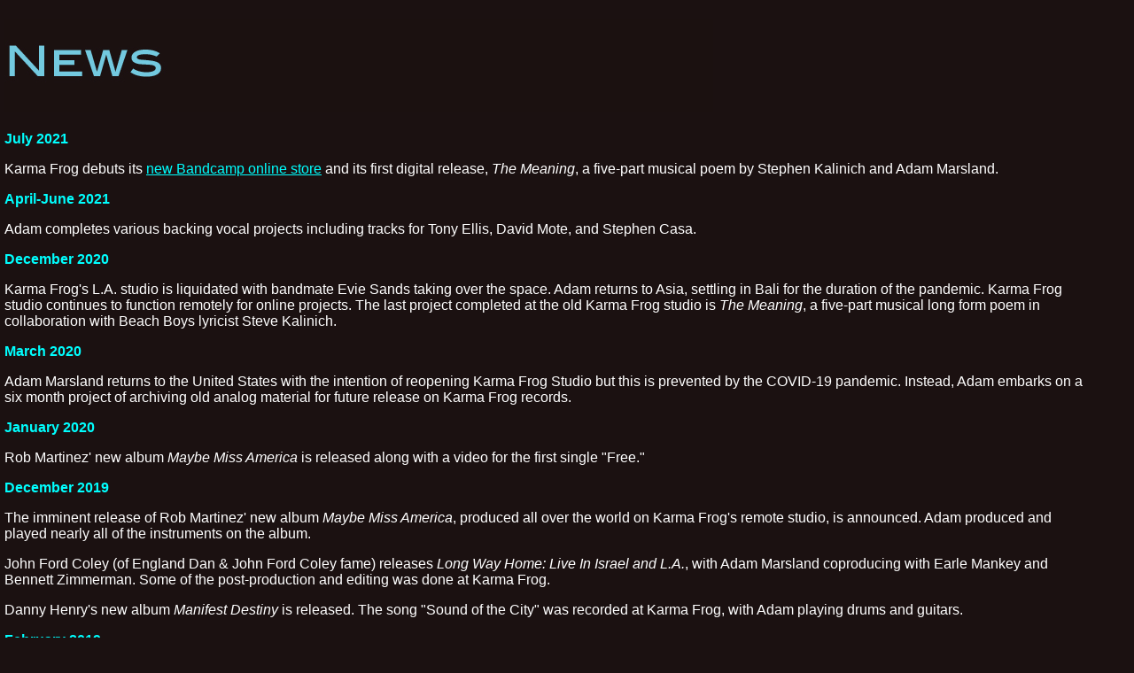

--- FILE ---
content_type: text/html
request_url: http://www.adammarsland.com/news.html
body_size: 10732
content:
<!DOCTYPE html PUBLIC "-//W3C//DTD XHTML 1.0 Transitional//EN" "http://www.w3.org/TR/xhtml1/DTD/xhtml1-transitional.dtd">
<html xmlns="http://www.w3.org/1999/xhtml">
<head>
<meta http-equiv="Content-Type" content="text/html; charset=UTF-8" />
<title>Adam Marsland/Karma Frog</title>
<style type="text/css">
<!--
body {
	font: 100% Verdana, Arial, Helvetica, sans-serif;
	background: #1B1111;
	margin: 0; /* it's good practice to zero the margin and padding of the body element to account for differing browser defaults */
	padding: 0;
	text-align: left; /* this centers the container in IE 5* browsers. The text is then set to the left aligned default in the #container selector */
	color: #1B1111;
	background-color: #1B1111;
	margin-right: 50px;
	margin-left: 5px;
}
body,td,th {
	color: #FFFFFF;
	font-family: Arial, Helvetica, sans-serif;
}
.style1 {
	color: #00FFFF
}
a:link {
	color: #00FFFF;
}
a:visited {
	color: #0099FF;
}
.style3 {color: #00FFFF; font-weight: bold; }



-->
</style></head>
<h1 class="style1"><img src="newsheader.jpg" alt="header" width="800" height="105" /></h1>
<p align="left" class="style3" margin-left="10px">July 2021</p>
<p align="left">Karma Frog debuts its <a href="https://karmafrog.bandcamp.com">new Bandcamp online store</a> and its first digital release, <em>The Meaning</em>, a five-part musical poem by Stephen Kalinich and Adam Marsland.</p>
<p align="left" class="style3" margin-left="10px"></p>
<p align="left" class="style3" margin-left="10px">April-June 2021</p>
<p align="left">Adam completes various backing vocal projects including tracks for Tony Ellis, David Mote, and Stephen Casa.</p>
<p align="left" class="style3" margin-left="10px"></p>
<p align="left" class="style3" margin-left="10px">December 2020</p>
<p align="left">Karma Frog's L.A. studio is liquidated with bandmate Evie Sands taking over the space. Adam returns to Asia, settling in Bali for the duration of the pandemic. Karma Frog studio continues to function remotely for online projects. The last project completed at the old Karma Frog studio is <em>The Meaning</em>, a five-part musical long form poem in collaboration with Beach Boys lyricist Steve Kalinich.</p>
<p align="left" class="style3" margin-left="10px"></p>
<p align="left" class="style3" margin-left="10px">March 2020</p>
<p align="left">Adam Marsland returns to the United States with the intention of reopening Karma Frog Studio but this is prevented by the COVID-19 pandemic. Instead, Adam embarks on a six month project of archiving old analog material for future release on Karma Frog records.</p>
<p align="left" class="style3" margin-left="10px">January 2020</p>
<p align="left">Rob Martinez' new album <em>Maybe Miss America</em> is released along with a video for the first single &quot;Free.&quot;</p>
<p align="left" class="style3" margin-left="10px">December 2019</p>
<p align="left">The imminent release of Rob Martinez' new album <em>Maybe Miss America</em>, produced all over the world on Karma Frog's remote studio, is announced. Adam produced and played nearly all of the instruments on the album.</p>
<p align="left">John Ford Coley (of England Dan &amp; John Ford Coley fame) releases <em>Long Way Home: Live In Israel and L.A.</em>, with Adam Marsland coproducing with Earle Mankey and Bennett Zimmerman. Some of the post-production and editing was done at Karma Frog.</p>
<p align="left">Danny Henry's new album <em>Manifest Destiny</em> is released. The song &quot;Sound of the City&quot; was recorded at Karma Frog, with Adam playing drums and guitars.</p>
<p align="left" class="style3" margin-left="10px">February 2019</p>
<p align="left">Adam begins hosting a new YouTube travel series, <em><a href="https://youtu.be/U21BBKj4PQ8">Adam Walks Around</a>.</em></p>
<p align="left" class="style3" margin-left="10px">January 2019</p>
<p align="left">The second <a href="https://youtu.be/ODsi2VGcMfg">video</a> for Mod Hippie's new album is released.</p>
<p align="left" class="style3" margin-left="10px">November 2018</p>
<p align="left">After a flurry of recording activity including work on a new album for Texas songwriter Les Prebilsky, Adam returns to Asia.</p>
<p align="left" class="style3" margin-left="10px">October 2018</p>
<p align="left">Adam performs a &quot;Career Celebration Show&quot; at the legendary Village Recoders, performing songs from all of his 12 albums and reuniting with his Chaos Band.</p>
<p align="left">Karma Frog holds an artist night at Cinema Bar in Los Angeles (including Mod HIppie, Pacific Soul Ltd. and Summer Children) in conjunction with sister label Big Stir. Adam reprises his popular &quot;'70s Show.&quot;</p>
<p align="left">The first new release on Karma Frog, Mod Hippie's <em>Wannabe Nobody</em>, sees official release. Adam produced and played various instruments on the album.</p>
<p align="left">Rob Martinez is tracking for his third album at Karma Frog with Adam producing.</p>
<p align="left" class="style3" margin-left="10px">September 2018</p>
<p align="left">Adam returns to Los Angeles for two months to reopen Karma Frog studio and play several shows.</p>
<p align="left" class="style3" margin-left="10px">May 2018</p>
<p align="left">Adam launches a travel and music blog called <a href="http://www.ijustdisappear.com">I Just Disappear</a>.</p>
<p align="left" class="style3" margin-left="10px">March 2018</p>
<p align="left">After being postponed for several months, Mod Hippie's third album (produced by Adam) is at Earle Mankey's studio for mastering and a projected fall release.</p>
<p align="left">Adam is profiled as part of a <em>New York Times Magazine</em> piece about lost hiker Bill Easko.</p>
<p align="left" class="style3" margin-left="10px">December 2017</p>
<p align="left">Adam Marsland releases a new <a href="https://youtu.be/rp8rSIHSVl4">video</a> for the song &quot;Mau Ke Mana&quot; to promote his new album <em>Bulé</em>. The video is film entirely in Indonesia.</p>
<p align="left" class="style3" margin-left="10px">September 2017</p>
<p align="left">Karma Frog Records releases two new CDs: Rob Martinez' sophomore effort <em>Today My Mind...Tomorrow The World</em> (with Adam playing all the instruments) and Adam Marsland's first new original CD in four years, <em>Bulé</em>, an album based from field recordings made in southeast Asia and melding Marsland's power pop influences with the sounds of the Pacific Islands.</p>
<p align="left">Mod Hippie's as-yet untitled third album is completed, with a projected Fall 2018 release.</p>
<p align="left">After a record release party for <em>Bulé</em>, Adam closes down the local Karma Frog studio (which will still be used as a rehearsal studio) and goes on indefinite hiatus from the United States, basing himself in southeast Asia. He has with him the recordings for Rob Martinez' as-yet-untitled third album, which will be mixed and completed remotely.</p>
<p align="left" class="style3" margin-left="10px">April 2017</p>
<p align="left">Legendary soul singer Evie Sands releases her first new CD in 19 years,<em> Shine For Me</em>. Adam sings background vocals on the record.</p>
<p align="left">Karma Frog announces its first label showcase on April 28th, with Rob Martinez, Pacific Soul Ltd., Mod Hippie and Cockeyed Ghost (with Teresa Cowles subbing for an absent Robert Ramos) performing at the Cinema Bar, the latter staging its final album (and first on Karma Frog), <em>Ludlow 6:18</em>, for the first time in many years.</p>
<p align="left">With David Marks and D.J. Bonebrake in tow, Mod Hippie releases the second video from <em>Big Wow</em>, for the track &quot;Psycho Romeo.&quot; Adam appears playing Vox organ.</p>
<p align="left" class="style3" margin-left="10px">March  2017</p>
<p align="left">Karma Frog artist Rob Martinez garners two nominations at the New Mexico Music Awards: Best Pop LP for <em>New Love Environment</em> and Best Pop Song for &quot;Love Life.&quot; Adam produced and played nearly all the instruments on the album.</p>
<p align="left" class="style3" margin-left="10px">January 2017</p>
<p align="left">Mod Hippie's second album, <em>Big Wow</em>, is released, with a lead single and video of &quot;Night Rally,&quot; a blistering remake of Elvis Costello's anti-Fascist anthem, with David Marks of the Beach Boys on lead guitar and D.J. Bonebrake of X on drums. The album begins to pick up airplay after servicing to 300 stations worldwide. Adam produces and plays keyboards, percussion and guitar on the album.</p>
<p align="left" class="style3" margin-left="10px">Nov.-Jan. 2017</p>
<p align="left">Adam Marsland heads to Bali and Southeast Asia for three months to write and record tracks for a projected new album, <em>Go East</em>, for 2017. The album, renamed <em>Bulé</em>, sees release in September 2017.</p>
<p align="left" class="style3" margin-left="10px">October 2016</p>
<p align="left">Karma Frog Records releases two new CDs recorded at Karma Frog Studios: Rob Martinez' <em>New Love Environment</em> and <em>Pacific Soul Ltd.</em>'s &quot;The Dance Divine.&quot; Not to be outdone, longtime client Toby Bennett wraps the recording of <em>three</em> new albums, all of which were worked on at Karma Frog.</p>
<p align="left" class="style3" margin-left="10px">March 2016</p>
<p align="left">Beach Boy David Marks releases his new CD <em>Back In The Garage</em>, produced by Adam, and also tracks lead guitar for Mod Hippie's second album.</p>
<p align="left" class="style3" margin-left="10px">November 2015</p>
<p align="left">Founding Beach Boy David Marks finishes recording his new album at Karma Frog, with Adam Marsland producing. The first preview cut, <a href="https://soundcloud.com/davidleemarks/kustom-kar-show">&quot;Kustom Kar Show&quot;</a>, is uploaded to Soundcloud and hailed as a return to the early surf sound that Marks helped popularize.</p>
<p align="left">Mod Hippie's album, produced by Adam, picks up traction, with 20 terrestrial radio stations reporting play on the album and great reviews in <a href="http://blitzmag.blogspot.com/">Blitz Magazine</a>, <a href="http://www.babysue.com/2015-Nov-LMNOP-Reviews.html#anchor5407">BabySue</a>, <a href="http://www.goldminemag.com/blogs/30-reviews-five-days-pt-4">Goldmine</a> and <a href="http://rust-magazine.com/check-out-mod-hippie-tomorrow-then/">Rust Magazine</a>.</p>
<p align="left" class="style3" margin-left="10px">October 2015</p>
<p align="left">On John Lennon's birthday, <strong>Mod Hippie</strong>'s debut CD <em>Tomorrow Then </em> is released, along with a video for the first single, &quot;Everyone's High Fiving Everyone&quot;. Adam produced the song and played Vox organ.</p>
<iframe width="560" height="315" src="https://www.youtube.com/embed/iFBsJK6P-4U" frameborder="0" allowfullscreen="allowfullscreen"></iframe>
<p align="left">&nbsp;</p>
<p align="left"><img src="Marks.jpg" alt="David Marks" width="474" height="355" /></p>
<p align="left">Adam produces 17 tracks for <strong>David Marks</strong> of <strong>The Beach Boys</strong>  at Karma Frog for a project with Spanish surf band <strong>The A-Phonics</strong>.</p>
<p align="left">R &amp; B vocalist <strong>J.C. Gafford</strong> releases his first album, which features &quot;Sound Of Your Heart,&quot; with Adam on production and all instruments.</p>
<p align="left"><strong>Normandie Wilson</strong> releases a promo video for the release of her new album <em>Normandie Wilson Is Tired of Being Nice</em>. Tracking at Karma Frog, Adam Marsland contributed instruments and vocals to two tracks:</p>
<p align="left">
  <iframe width="560" height="315" src="https://www.youtube.com/embed/XYvzQNvPpvw" frameborder="0" allowfullscreen="allowfullscreen"></iframe>
  &nbsp;</p>
<p align="left" class="style3" margin-left="10px">September 2015</p>
<p align="left"><strong>Summer Children</strong>'s album gets a warm response, with <a href="http://rust-magazine.com/on-the-go-with-summer-children/">a rave review in Rust Magazine</a> and airplay on 30 radio and internet stations.</p>
<p align="left"><strong>Adam Marsland</strong> wows a crowd in Manila, The Philippines with an impromptu performance stepping on stage with a local band.</p>
<p align="left"><strong>Mod Hippie</strong> has its record release party at Taix in Los Angeles, with <strong>Adam Marsland's Chaos Band</strong> providing support.</p>
<p align="left" class="style3" margin-left="10px">August 2015</p>
<p align="left"><strong>Summer Children</strong>'s debut CD on Karma Frog, <em>On The Go With Summer Children</em>, is released on the 7th, with an impact date of August 30th to press and specialty radio. &quot;Poor Natalie&quot; and &quot;Summer Children&quot; are the emphasis tracks.</p>
<p align="left"><strong>Summer Children</strong> and <strong>Adam Marsland's Chaos Band</strong> appear at the Cinema Bar for a well-attended record release party.</p>
<p align="left"><strong>Adam Marsland</strong> heads to Bali, where he takes the photos for the forthcoming Karma Frog release by <strong>Mod Hippie</strong>.</p>
<p align="left">Spanish surf band <strong>The A-Phonics </strong>is recording at Karma Frog Studios, tracking live in the studio for two days on a collaboration with <strong>The Beach Boys</strong>' <strong>David Marks</strong>.</p>
<p align="left" class="style3" margin-left="10px">July 2015</p>
<p align="left">Karma Frog holds a kickoff party for the expanded label at the Cinema Bar in Los Angeles, with sets by Summer Children and Adam Marsland's Chaos Band in front of a packed house. Sales are brisk for the new <strong>Summer Children</strong> CD, which sees official release on August 7.</p>
<p align="left">Adam  and Norman Kelsey of Pacific Soul Ltd. perform back to back sets at the International Pop Overthrow festival.</p>
<p align="left">Karma Frog prepares a <a href="https://youtu.be/YfIoQyXSVpI">teaser video</a> for the upcoming Summer Children release.</p>
<p><span class="style3">June 2015</span><br />
</p>
<p align="left">D.C.-based singer/songwriter Andy Hawk releases a new album, <em><a href="https://itunes.apple.com/us/album/american-vertigo/id1001545215">American Vertigo</a></em>, featuring piano by Adam  on the track &quot;Chasing The Sun.&quot;</p>
<p>Two new tracks entirely or partially recorded at Karma Frog are released online: <a href="http://thebrunchcrowd.bandcamp.com/track/i-got-free-on-wednesday">&quot;I Got Free On Wednesday&quot;</a> by The Brunch Crowd and <a href="https://www.youtube.com/watch?v=Et_nDQwJtJU&amp;feature=youtu.be">&quot;When I'm Alone&quot;</a> by The Lunar Laugh.</p>
<p>Adam announces his Chaos Band will perform again after a hiatus of nearly nine months, with scheduled shows in Los Angeles and Long Beach. Chaos Band bassist <strong>Teresa Cowles</strong> is riding high following her role in the newly released Brian Wilson biopic <em>Love and Mercy</em>.</p>
<p><span class="style3">May 2015</span><br />
</p>
<p>Adam tours Europe both solo and with <strong>Pacific Soul Ltd.</strong> The tour comprises 12 shows in all, with performances in Denmark, Sweden, The Netherlands and England.  A scheduled show in Hamburg, Germany is canceled due to a rail strike.  The tour includes stops at old Beatles haunts The Cavern Club and Jacaranda. </p>
<p>The second <strong>Pacific Soul Ltd.</strong> video, for &quot;Blue Summertime&quot; is released:</p>
<iframe width="560" height="315" src="https://www.youtube.com/embed/q8jYCb3QwrY" frameborder="0" allowfullscreen></iframe><p>&nbsp;</p>
<p><span class="style3">April 2015</span><br />
</p>
<p>In advance of the Europe tour, Karma Frog releases the first single and video for <strong>Pacific Soul Ltd.</strong> Adam produced, cowrote and played most of the instruments on the finished track, &quot;Tomorrow Brings Tonight&quot;:</p>
<iframe width="560" height="315" src="https://www.youtube.com/embed/O8CtiV1p5i8" frameborder="0" allowfullscreen></iframe>
<p><p><span class="style3">March 2015</span><br />
</p>
<p>Making good on a year-old promise, Adam announced dates for a <a href="gigs.html">comprehensive tour of Europe</a> in April and May, with planned stops in Sweden, Denmark, Holland, Germany, France, England and Scotland. The UK dates Adam will be a part of a collaboration with <strong>Norman Kelsey</strong> and <strong>Chaos Band</strong> bassist <strong>Teresa Cowles</strong> called <strong><a href="http://www.pacificsoulltd.com">Pacific Soul Ltd</a>:</strong></p>
<p><strong><img src="pacificsoul.jpg" alt="Pacific Soul Ltd" width="422" height="281" /></strong></p>
<p><span class="style3">February 2015</span><br />
</p>
<p>Adam was one of many featured performers (including <strong>Rosie Flores</strong> and old compadre <strong>Evie Sands</strong>) at Ronnie Mack's &quot;Tribute to American Legends&quot; for Linda Rondstadt in Burbank. <a href="http://youtu.be/wlAZLfxPjgo">Adam's crooning rendition of &quot;Ooh Baby Baby&quot;</a> was a highlight of the show. </p>
<p>Adam helped out friend and sometime sideman <strong>Jason Berk</strong> with his senior recital as a graduate at Cal State Northridge, playing keyboards and guitar on a performance of the <a href="http://youtu.be/dSLXh51UcnE">Beatles' <em>Abbey Road</em> medley</a>.</p>
<p>Karma Frog &quot;Studio G&quot; (Garage) underwent a major clean up and renovation, with greatly expanded workspace.</p>
<p><strong></strong><span class="style3">December 2014</span><br />
</p>
<p>Adam recently returned from a month-long visit to Asia. He performed a mini-set at a small club in Ubud, Indonesia. One song, a performance of Marty Robbins' 1976 hit &quot;El Paso City,&quot; has been uploaded to youtube <a href="https://www.youtube.com/watch?v=r_NWiw-IslI">here</a>.</p>
<p><strong>Summer Children</strong>  finished their album project at Karma Frog. The album is currently in mastering with <strong>Earle Mankey</strong>. Adam produced the album and contributed drums, as well as guitar, bass, keyboards and backing vocals. The album is scheduled to be the first release on the expanded Karma Frog label, in June.</p>
<p>Soul legend <strong>Evie Sands</strong> was at Karma Frog tracking drums and bass.</p>
<p><span class="style3">November 2014</span><br />
</p>
<p>Adam took part in Long Beach theater group RiotSTAGE's two-night performance of <em>Pet Sounds</em>. Adam played bass, 12-string guitar, and sang lead vocals on several songs, including <a href="https://www.youtube.com/watch?v=H25qvf_Gx1Q">an affecting version of "You Still Believe In Me."</a> Adam sported a bathrobe and full beard as an homage to Brian Wilson's &quot;bedroom period.&quot;</p>
<p><span class="style3">October 2014</span><br />
</p>
<p>Adam's successful <em>Go West 5th Anniversary Tour</em>, comprising over 30 dates across the U.S., wrapped up with three shows in Northern California. Bandmates Teresa Cowles and Jason Berk were on hand for the last shows. The tour sparked renewed interest in his 2009 double album: read about it <a href="http://www.charlestondailymail.com/article/20140903/DM07/140909739">here</a>, <a href="http://whopperjaw.net/adam-marsland/">here</a>, <a href="http://www.wvgazette.com/article/20140903/GZ0601/140909733">here</a>, <a href="http://www.abqjournal.com/460671/entertainment/albuquerque-multiinstrumentalist.html">here</a><a href="http://coolcleveland.com/blog/2014/08/l-a-power-popster-adam-marsland-returns-to-barking-spider/"></a> and <a href="http://www.playbackstl.com/music/profiles/13483-adam-marsland--westward-ho">here</a>.</p>
<p><span class="style3">August 2014</span><br />
</p>
<p>A 10-piece band convened in Marina Del Rey to perform Adam's 2009 double album <em> Go West</em> in its entirety on the 5th anniversary of its release. Besides regular bandmates Evie Sands, Kurt Medlin and Teresa Cowles, band members included noted pop musician/producers Rich McCulley and Adrian Bourgeois. After the show Adam embarked on a six week tour of the U.S. to promote the rerelease of the new album. <a href="https://www.youtube.com/watch?v=l-_hRGZPw9o">A video of their performance of "Learning The Ropes" at this show is on youtube</a>.</p>
<p><span class="style3">July 2014</span><br />
</p>
<p>In preparation for the rerelease of <em>Go West</em>, Adam journeyed to Palawan Island in the Philippines to shoot a new video for the <em>Go West</em> track, &quot;Grateful For The Rain.&quot; The humorous storyline is a parody of Tom Hanks' film <em>Cast Away</em>. Adam actually was filmed in the water during a typhoon for a few shots in the video. You can see it <a href="http://youtu.be/3Vdlk1KiKPY">here</a>.</p>
<p>Along with former Beach Boys MD Chris Farmer, Adam participates on vocals and lead guitar in a concert by <em>Surfin'</em> to a crowd of 3,000 at Burbank's Starlight Bowl. The Tokens open the show.</p>
<p><span class="style3">May 2014</span><br />
</p>
<p>Citing exhaustion from touring and a grueling studio schedule, Adam reluctantly cancels 13 dates scheduled in Europe this month. He plans to return in 2015.</p>
<p><span class="style3">April 2014</span><br />
</p>
<p>Adam completes six weeks on the road in the U.S. doing dates in support of his current single, &quot;No One's Ever Gonna Hear This Song,&quot; from his 2013 album <em>The Owl And The Full Moon</em>. The tour took Adam to parts of the U.S., including the deep south, he has not visited for years. The single racked up considerable airplay on non-commercial radio stations around the country. See the video <a href="https://www.youtube.com/watch?v=BPhwGQTI8vI">here</a>.</p>
<p><span class="style3">February 2014</span></p>
<p>&quot;No One's Ever Gonna Hear This Song&quot; is released to radio as Adam begins a six-week tour of the U.S. in support.</p>
<p><span class="style3">January 2014</span><br />
</p>
<p>Work was completed at Karma Frog from beginning to end this month on four albums' worth (over 50 tracks in all) of new recordings from AMCB for two limited-edition double discs, <em>Super HIts of the '70s </em>and <em>You May Never Hear Surf Music Again</em>, released as crowdsourcing premiums for the forthcoming U.S. and Europe tours. </p>
<p><span class="style3">December 2013</span><br />
</p>
<p>Adam and his Chaos Band mounted a second &quot;50 Sides of the Beach Boys&quot; concert in Los Angeles, performing 50 songs by the legendary band and their leader, Brian Wilson, with whom Chaos Band bass player Teresa Cowles had recently performed. The song featured a mix of hits and rarities and was recorded for a live album release. Guests included Steve Gregoropolous (Lavender Diamond, WACO) on a memorable &quot;Kokomo&quot; and Kristy Callan (Wednesday Week) performing a winsome &quot;Don't Talk (Put Your Head On My Shoulder)&quot;. <a href="http://youtu.be/vFM8tfCWrgM">"Don't Worry Baby," featuring Adam on lead vocal</a> was another highlight, as was a strong performance of <a href="http://youtu.be/5DvjMUk7Wxo">"I Can Hear Music"</a>.</p>
<p><span class="style3">November 2013</span><br />
</p>
<p>Adam performs a concert in Tokyo, Japan. He also briefly visits the Philippines in the immediate aftermath of Typhoon Yolanda.</p>
<p><span class="style3">October 2013</span><br />
</p>
<p>Adam wraps up an extensive three month tour of Europe, Canada and the continental U.S. in support of his new album <em>The Owl And The Full Moon</em>. Notable gigs included the Cavern Club in Liverpool, England, and a well-received set for a packed house at the convention for the Beach Boys Britain. Video of &quot;The Owl And The Full Moon&quot; with a band of Dutch musicians in Enschede, The Netherlands is <a href="http://youtu.be/eVeRP7W5EpA">here</a>.</p>
<p><a href="http://www.adammarsland.com/index.html"><strong>home</strong></a></p>
<p>&nbsp;</p>
</body>
</html>
